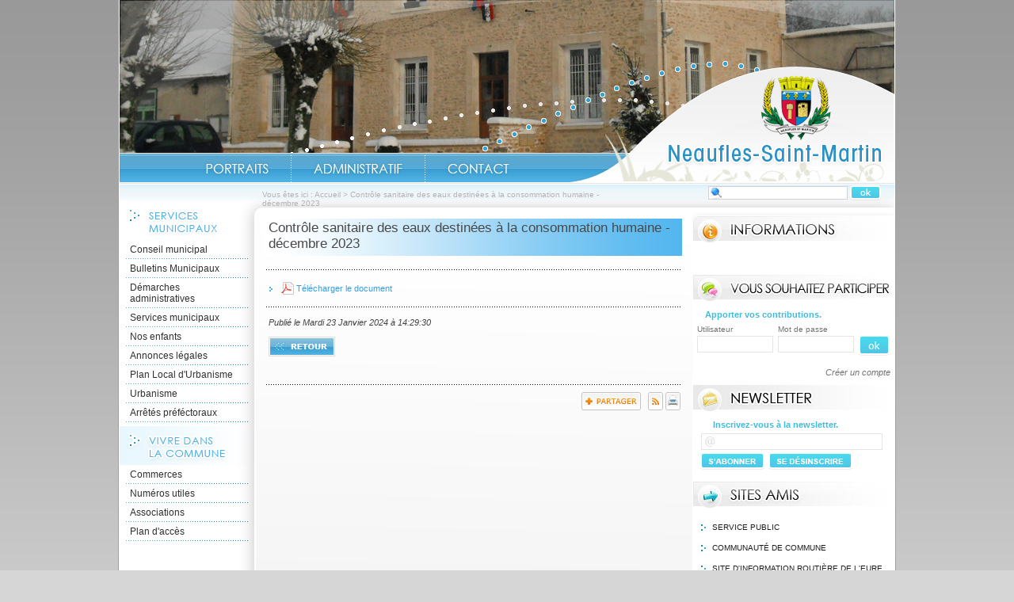

--- FILE ---
content_type: text/html; charset=UTF-8
request_url: https://www.neaufles-saint-martin.fr/a1141-controle-sanitaire-des-eaux-destinees-a-la-consommation-humaine-decembre-2023.html
body_size: 4796
content:
<!DOCTYPE html PUBLIC "-//W3C//DTD XHTML 1.0 Transitional//EN" "http://www.w3.org/TR/xhtml1/DTD/xhtml1-transitional.dtd">
<html xmlns="http://www.w3.org/1999/xhtml" lang="fr">
<head>
<meta http-equiv="Content-Type" content="text/html; charset=utf-8" />
<meta http-equiv="Content-Script-Type" content="text/javascript" />
<title>Contrôle sanitaire des eaux destinées à la consommation humaine - décembre 2023</title>
<meta name="keywords" content="Contrôle,sanitaire,eaux,destinées,consommation,humaine,décembre,2023" />
<meta name="description" content="" />
<meta property="og:title" content="Contrôle sanitaire des eaux destinées à la consommation humaine - décembre 2023" />
<meta property="og:url" content="https://www.neaufles-saint-martin.fr/a1141-controle-sanitaire-des-eaux-destinees-a-la-consommation-humaine-decembre-2023.html" />
<meta name="twitter:card" content="summary_large_image" /><meta name="robots" content="index, follow, all" /><meta name="revisit-after" content="15 days" /><script type="text/javascript" src="js/jquery-2.1.4.min.js"></script><script type="text/javascript" src="mod_turbolead/tools/librairiejs/jquery-validate/jquery.validate.pack.js" ></script>
<link rel="alternate" type="application/rss+xml" title="RSS" href="https://www.neaufles-saint-martin.fr/flux-rss.php" />
<link href="mod_turbolead/tools/librairiejs/jquery_cluetip/jquery.cluetip.css"  rel="stylesheet"  type="text/css"  /><script type="text/javascript" src="mod_turbolead/tools/librairiejs/jquery_cluetip/jquery.cluetip.min.js" ></script>
<script type="text/javascript" src="js/owl.carousel.min.js"></script>
<link rel="stylesheet" type="text/css" href="css/owl.carousel.min.css" />
<link rel="stylesheet" type="text/css" href="css/owl.transitions.min.css" />
<script type="text/javascript" src="mod_turbolead/tools/librairiejs/jqTurbolead/jqTurbolead.php"></script>
<link rel="stylesheet"  type="text/css" href="css/thickbox.min.css" />
<script type="text/javascript" src="js/thickbox.min.js" ></script>
<script src='https://www.google.com/recaptcha/api.js?render=6LfnWX8UAAAAAE5xBYX6Szakdjoh_qoWGHXqjHq0'></script>
<link rel="shortcut icon" href="favicon.ico" />
<script src="https://www.neaufles-saint-martin.fr/mod_turbolead/tools/librairiejs/pluginflash.js" type="text/javascript"></script>
<script src="https://www.neaufles-saint-martin.fr/js/iscroll.js" type="text/javascript"></script>
<script src="https://www.neaufles-saint-martin.fr/js/script.js" type="text/javascript"></script>
<link href="https://www.neaufles-saint-martin.fr/css/style-general.css" rel="stylesheet" type="text/css" media="all" />
<link href="https://www.neaufles-saint-martin.fr/css/style-page.css" rel="stylesheet" type="text/css" media="all" />
<link href="https://www.neaufles-saint-martin.fr/css/style-tpl.css" rel="stylesheet" type="text/css" media="all" />
<link href="https://www.neaufles-saint-martin.fr/css/style-print.css" rel="stylesheet" type="text/css" media="print" />
<script src="https://www.neaufles-saint-martin.fr/js/diaporama.js" type="text/javascript"></script>
<link href="https://www.neaufles-saint-martin.fr/css/style-bandeau-defilant.css" rel="stylesheet" type="text/css" media="all" />
<link href="https://www.neaufles-saint-martin.fr/css/recaptcha.css" rel="stylesheet" type="text/css" media="all" />
</head>
<body><div id="conteneur" >
	<div id="haut" >
		<div id="zone-bandeau" >
			<div class="BodyHeader-slideshow" >
				<div class="BannerSlideshow owl-carousel"  id="BannerSlideshow" >
							
			<div style="background-image:url(https://www.neaufles-saint-martin.fr/mod_turbolead/getvue.php/467_view.jpg)"></div>
			<div style="background-image:url(https://www.neaufles-saint-martin.fr/mod_turbolead/getvue.php/468_view.jpg)"></div>
			<div style="background-image:url(https://www.neaufles-saint-martin.fr/mod_turbolead/getvue.php/469_view.jpg)"></div>
			<div style="background-image:url(https://www.neaufles-saint-martin.fr/mod_turbolead/getvue.php/470_view.jpg)"></div>
			<div style="background-image:url(https://www.neaufles-saint-martin.fr/mod_turbolead/getvue.php/471_view.jpg)"></div>
			<div style="background-image:url(https://www.neaufles-saint-martin.fr/mod_turbolead/getvue.php/472_view.jpg)"></div>
	</div>
			</div>
		</div>
		<div id="zone-menu-haut" >
			<ul id="menu-haut"><li class="btn-accueil"><a href="https://www.neaufles-saint-martin.fr/" accesskey="1">Accueil</a></li><li class="btn-portraits"><a href="https://www.neaufles-saint-martin.fr/portraits.php">Portraits</a></li><li class="btn-admini"><a href="https://www.neaufles-saint-martin.fr/demarches-administratives.php">Administratif</a></li><li class="btn-contact"><a href="https://www.neaufles-saint-martin.fr/contact.php">Contact</a></li></ul></div>
	</div>
	<div id="centre" >
		<div id="zone-navigation" >
			<div class="fil-ariane" >
				
<p>Vous êtes ici : <a href="index.php" >Accueil</a>&nbsp;&gt;&nbsp;<span class="web_last">Contrôle sanitaire des eaux destinées à la consommation humaine - décembre 2023</span></p></div>
			<div id="zone-recherche" >
				<form method="get" action="web-recherche.php" name="searchform_web" id="searchform_web">
<fieldset>
	<legend>Formulaire de recherche</legend>
	<label>Recherche</label>
	<input id="web_keyword" class="input" type="text" value="" name="web_keyword"/>
	<input type="image" src="images/btn-ok.png" name="send" class="submit" />
</fieldset>
</form></div>
		</div>
		<div id="gauche" >
			<h2 id="h2servicesmuni" >
				Services municipaux</h2>
			<ul id="menu-servicesmunicipaux"><li><a href="https://www.neaufles-saint-martin.fr/conseil-municipal.php">Conseil municipal</a></li><li class="child"><a href="https://www.neaufles-saint-martin.fr/bulletins-municipaux.php">Bulletins Municipaux</a><ul><li><a href="https://www.neaufles-saint-martin.fr/comptes-rendus-des-conseils-municipaux.php">Compte rendu</a></li><li><a href="https://www.neaufles-saint-martin.fr/arretes-municipaux.php">Arrétés municipaux</a></li><li><a href="https://www.neaufles-saint-martin.fr/bulletin-contact.php">Bulletin Contact</a></li></ul></li><li class="child"><a href="https://www.neaufles-saint-martin.fr/demarches-administratives.php">Démarches administratives</a><ul><li class="child"><a href="https://www.neaufles-saint-martin.fr/etat-civil.php">Etat civil</a><ul><li><a href="https://www.neaufles-saint-martin.fr/mariage.php">Mariage</a></li><li><a href="https://www.neaufles-saint-martin.fr/naissance.php">Naissance</a></li><li><a href="https://www.neaufles-saint-martin.fr/deces.php">Décés</a></li></ul></li><li class="child"><a href="https://www.neaufles-saint-martin.fr/identite.php">Identité</a><ul><li><a href="https://www.neaufles-saint-martin.fr/carte-nationale-d-identite.php">Carte nationale d'identité</a></li><li>autorisation de sortie de territoire</li><li><a href="https://www.neaufles-saint-martin.fr/passeport-biometrique.php">Passeport biométrique</a></li></ul></li><li class="child"><a href="https://www.neaufles-saint-martin.fr/demarches-divers.php">Démarches divers</a><ul><li><a href="https://www.neaufles-saint-martin.fr/carte-electorale.php">Carte électorale</a></li><li>Le certificat de vie commune</li><li><a href="https://www.neaufles-saint-martin.fr/carte-grise.php">Carte grise</a></li><li><a href="https://www.neaufles-saint-martin.fr/cimetiere.php">Cimetière</a></li></ul></li></ul></li><li class="child"><a href="https://www.neaufles-saint-martin.fr/services-municipaux.php">Services municipaux</a><ul><li><a href="https://www.neaufles-saint-martin.fr/secretariat-mairie.php">Secrétariat Mairie</a></li><li><a href="https://www.neaufles-saint-martin.fr/agence-postale-communale.php">Agence Postale Communale</a></li><li><a href="https://www.neaufles-saint-martin.fr/salle-des-fetes.php">Salle des Fêtes</a></li></ul></li><li class="child"><a href="https://www.neaufles-saint-martin.fr/nos-enfants.php">Nos enfants</a><ul><li class="child"><a href="https://www.neaufles-saint-martin.fr/cantine.php">Cantine</a><ul><li><a href="https://www.neaufles-saint-martin.fr/menus-cantine.php">menus-cantine</a></li></ul></li><li><a href="https://www.neaufles-saint-martin.fr/garderie-periscolaire.php">Garderie Periscolaire</a></li></ul></li><li><a href="https://www.neaufles-saint-martin.fr/annonces-legales.php">Annonces légales</a></li><li><a href="https://www.neaufles-saint-martin.fr/plan-local-d-urbanisme.php">Plan Local d'Urbanisme</a></li><li class="child"><a href="https://www.neaufles-saint-martin.fr/urbanisme.php">Urbanisme</a><ul><li><a href="https://www.neaufles-saint-martin.fr/demandes.php">Demandes</a></li><li><a href="https://www.neaufles-saint-martin.fr/arretes.php">Arrêtés</a></li></ul></li><li><a href="https://www.neaufles-saint-martin.fr/arretes-prefectoraux.php">Arrêtés préféctoraux</a></li></ul>			<h2 id="h2viepratique" >
				Vivre dans la commune</h2>
			<ul id="menu-vivrecommune"><li><a href="https://www.neaufles-saint-martin.fr/commerces.php">Commerces</a></li><li><a href="https://www.neaufles-saint-martin.fr/numeros-utiles.php">Numéros utiles</a></li><li><a href="https://www.neaufles-saint-martin.fr/associations.php">Associations</a></li><li><a href="https://www.neaufles-saint-martin.fr/plan-d-acces.php">Plan d'accès</a></li></ul> <!--<h2 id="h2marchespublics">
				Marchés publics</h2>
			{menu:marchespublics}--></div>
		<div id="contenu" >
			<h1>Contrôle sanitaire des eaux destinées à la consommation humaine - décembre 2023</h1>





<div class="spacer-point"> </div>
<ul>
   <li><a href="https://www.neaufles-saint-martin.fr/mod_turbolead/getvue.php/1515_view.pdf" target="_blank">
   Télécharger le document
         </a></li>
 
</ul>


<div class="spacer-point"> </div>
<p><em>Publié le Mardi 23 Janvier 2024 à 14:29:30</em></p>
<p><a href=""><img alt="Retour à la liste" src="images/btn-retour.jpg" /></a></p>			<div id="zone-lien-raccourci" >
				<div class="zone-jaime"><iframe src="https://www.facebook.com/plugins/like.php?href=https://www.neaufles-saint-martin.fr/a1141-controle-sanitaire-des-eaux-destinees-a-la-consommation-humaine-decembre-2023.html&amp;layout=standard&amp;show_faces=false&amp;width=400&amp;action=like&amp;colorscheme=light" scrolling="no" frameborder="0" allowTransparency="true" style="border:none; overflow:hidden; width:400px; height:25px"></iframe></div>





<div class="zone-partager">
	<a class="addthis_button" href="https://www.addthis.com/bookmark.php">
        <img src="images/btn-partager.png" alt="Partager" /></a>
	<script type="text/javascript" src="https://s7.addthis.com/js/250/addthis_widget.js#username=xa-4cf606891d9f00ef"></script>	
</div>				<ul>
					<li>
						<a href="flux-rss.php" ><img alt="Flux RSS"  src="https://www.neaufles-saint-martin.fr/images/ico-rss.png"  /></a></li>
					<li>
						<a href="javascript:window.print();"  title="Imprimer la page" ><img alt="Imprimer"  src="https://www.neaufles-saint-martin.fr/images/ico-print.png"  /></a></li>
				</ul>
			</div>
		</div>
		<div id="droite" >
			<div id="zone-avis" >
				<h2>
					Informations</h2>
				<div class="phrase" >
					<ul id="phrasescroll" >
						<li>
							<a href="a1250-arrete-temporaire-rd14-bis.html"><ul style="list-style-type: none; margin: 0px; padding-right: 0px; padding-left: 20px; color: rgb(29, 34, 40); font-family: &quot;Helvetica Neue&quot;, Helvetica, Arial, sans-serif; font-size: 10.4px; outline: none !important;">
	<li class="yiv8659489346DETlocalisation" style="outline: none !important;">
		RD 14BIS au PR 0+730 AU PR 0+1902 (Gisors) situé hors agglomération</li>
	<li class="yiv8659489346DETlocalisation" style="outline: none !important;">
		RD 14BIS du PR PB1b+0036 au PR PB0d (Gisors et Neaufles-Saint-Martin) situés hors agglomération</li>
</ul>
<ul style="list-style-type: none; margin: 0px; padding-right: 0px; padding-left: 20px; color: rgb(29, 34, 40); font-family: &quot;Helvetica Neue&quot;, Helvetica, Arial, sans-serif; font-size: 10.4px; outline: none !important;">
	<li class="yiv8659489346DETnatures" style="outline: none !important;">
		<span class="yiv8659489346DETtitrenature" style="outline: none !important;">CD27 - AP - Interdiction de stationnement</span></li>
	<li class="yiv8659489346DETnatures" style="outline: none !important;">
		<span class="yiv8659489346DETtitrenature" style="outline: none !important;">Circulation interdite</span></li>
</ul>
</a>
</li>
					</ul>
				</div>
			</div>
			<div id="zone-participer" >
				<h2>
					Vous souhaitez participer</h2>
				<div id="zone-login">
	
	<p class="big">Apporter vos contributions.</p>
	<form action=""  method="post"  name="form_client" >
	<fieldset>
	<legend>Identification adhérents</legend>
	
	<div class="inplogin">
	<label for="nom">Utilisateur</label>
	<input id="nom" name="nom" class="inp_text" type="text"/>
	</div>
	<div class="inplogin">
	<label for="motdepasse">Mot de passe</label>
	<input id="motdepasse" name="motdepasse" class="inp_text" type="password"/>
	</div>
	<input class="inp_submit" type="submit" name="extranet_valide" value="connexion"/>
	</fieldset>
	</form>
	<p class="new"><a href="inscription-participation.php">Créer un compte</a></p>
</div></div>
			<div id="zone-newsletter" >
				<h2>
					Newsletter</h2>
				<p>Inscrivez-vous à la newsletter.</p>
<form action="" method="post" id="form_inscription" name="form_inscription">	
<fieldset>
	<legend>Formulaire d'inscription à la newsletter</legend>
	<label>e-mail</label><input type="text" class="input" name="email_newsletter" id="email_newsletter" /><br />
	<input type="hidden" id="newsNameTestValue" name="newsNameTestValue">
	<input type="hidden" id="g-news-recaptcha-response" name="g-news-recaptcha-response">
	<input type="submit" class="inscription" value="Inscription" name="btn_valid_inscription" />
	<input type="submit" class="desinscription" value="Desinscription" name="btn_valid_desinscription" />
</fieldset>
</form>
<script>
        grecaptcha.ready(function() {
            grecaptcha.execute('6LfnWX8UAAAAAE5xBYX6Szakdjoh_qoWGHXqjHq0', {action: 'homepage'}).then(function(token) {
                document.getElementById('g-news-recaptcha-response').value = token;
            });
        });
</script>
</div>
			<div id="zone-liensexternes" >
				<h2>
					Sites amis</h2>
				<ul id="menu-sitesamis"><li><a href="http://www.service-public.fr/" target="_blank">Service public</a></li><li><a href="http://www.cdc-vexin-normand.fr/" target="_blank">Communauté de Commune</a></li><li><a href="http://www.inforoute27.fr " target="_blank">Site d'information routière de l'Eure</a></li><li><a href="http://www.sygom.fr/" target="_blank">SYGOM</a></li><li><a href="https://aquavexin.fr/" target="_blank">Aqua Vexin</a></li></ul>				<p>
					<a href="autres-sites-amis.php" >voir les autres sites</a></p>
			</div>
			<div id="zone-images" >
				<h2>
					Diaporama photos</h2>
				<div class="content">	
	<ul id="diapo-img">
		
	 		
				<li><a href="galerie-g1-diaporama.html"><img class="" alt="" src="https://www.neaufles-saint-martin.fr/mod_turbolead/getvue.php/177_view.jpg?w=200&amp;h=150&amp;q=100" /></a></li>
			<li><a href="galerie-g1-diaporama.html"><img class="" alt="" src="https://www.neaufles-saint-martin.fr/mod_turbolead/getvue.php/178_view.jpg?w=200&amp;h=150&amp;q=100" /></a></li>
			<li><a href="galerie-g1-diaporama.html"><img class="" alt="" src="https://www.neaufles-saint-martin.fr/mod_turbolead/getvue.php/179_view.jpg?w=200&amp;h=150&amp;q=100" /></a></li>
			<li><a href="galerie-g1-diaporama.html"><img class="" alt="" src="https://www.neaufles-saint-martin.fr/mod_turbolead/getvue.php/180_view.jpg?w=200&amp;h=150&amp;q=100" /></a></li>
			<li><a href="galerie-g1-diaporama.html"><img class="" alt="" src="https://www.neaufles-saint-martin.fr/mod_turbolead/getvue.php/181_view.jpg?w=200&amp;h=150&amp;q=100" /></a></li>
			<li><a href="galerie-g1-diaporama.html"><img class="" alt="" src="https://www.neaufles-saint-martin.fr/mod_turbolead/getvue.php/182_view.jpg?w=200&amp;h=150&amp;q=100" /></a></li>
		</ul>
</div>
<p><a href="galerie-g1-diaporama.html">voir les autres photos</a></p>
</div>
		</div>
		<div class="spacer" >
			&nbsp;</div>
	</div>
	<div id="bas" >
		<ul id="menu-bas"><li><a href="https://www.neaufles-saint-martin.fr/" accesskey="1">Accueil</a></li><li><a href="https://www.neaufles-saint-martin.fr/contact.php" accesskey="7">Contact</a></li><li><a href="https://www.neaufles-saint-martin.fr/mentions-legales.php" accesskey="8">Mentions légales</a></li><li><a href="https://www.neaufles-saint-martin.fr/aide-navigation.php" accesskey="6">Aide à la navigation</a></li><li><a href="https://www.neaufles-saint-martin.fr/plan-site.php" accesskey="3">Plan du site</a></li><li class="last"><a href="http://www.macommune.com" target="_blank">Ma commune</a></li></ul></div>
</div>

<!-- Piwik -->
	<script type='text/javascript'>
	  var _paq = _paq || [];
   _paq.push([function() {
     var self = this;
     function getOriginalVisitorCookieTimeout() {
       var now = new Date(),
           nowTs = Math.round(now.getTime() / 1000),
           visitorInfo = self.getVisitorInfo();
       var createTs = parseInt(visitorInfo[2]);
       var cookieTimeout = 33696000; // 13 mois en secondes
       var originalTimeout = createTs + cookieTimeout - nowTs;
       return originalTimeout;
     }
     this.setVisitorCookieTimeout( getOriginalVisitorCookieTimeout() );
   }]);
	  _paq.push(['trackPageView']);
	  _paq.push(['enableLinkTracking']);
	  _paq.push(['appendToTrackingUrl', 'bots=1']);
	  (function() {
	    var u=(('https:' == document.location.protocol) ? 'https' : 'http') + '://piwik.logipro.com/piwik/';
	    _paq.push(['setTrackerUrl', u+'piwik.php']);
	    _paq.push(['setSiteId', 125]);
	    var d=document, g=d.createElement('script'), s=d.getElementsByTagName('script')[0]; g.type='text/javascript';
	    g.defer=true; g.async=true; g.src=u+'piwik.js'; s.parentNode.insertBefore(g,s);
	  })();
	</script>
	<noscript><p><img src='https://piwik.logipro.com/piwik/piwik.php?idsite=125&rec=1&bots=1' style='border:0;' alt='' /></p></noscript>
<!-- End Piwik Code -->

</body></html>

--- FILE ---
content_type: text/html; charset=utf-8
request_url: https://www.google.com/recaptcha/api2/anchor?ar=1&k=6LfnWX8UAAAAAE5xBYX6Szakdjoh_qoWGHXqjHq0&co=aHR0cHM6Ly93d3cubmVhdWZsZXMtc2FpbnQtbWFydGluLmZyOjQ0Mw..&hl=en&v=7gg7H51Q-naNfhmCP3_R47ho&size=invisible&anchor-ms=20000&execute-ms=30000&cb=jd6b2w4rvuqg
body_size: 48050
content:
<!DOCTYPE HTML><html dir="ltr" lang="en"><head><meta http-equiv="Content-Type" content="text/html; charset=UTF-8">
<meta http-equiv="X-UA-Compatible" content="IE=edge">
<title>reCAPTCHA</title>
<style type="text/css">
/* cyrillic-ext */
@font-face {
  font-family: 'Roboto';
  font-style: normal;
  font-weight: 400;
  font-stretch: 100%;
  src: url(//fonts.gstatic.com/s/roboto/v48/KFO7CnqEu92Fr1ME7kSn66aGLdTylUAMa3GUBHMdazTgWw.woff2) format('woff2');
  unicode-range: U+0460-052F, U+1C80-1C8A, U+20B4, U+2DE0-2DFF, U+A640-A69F, U+FE2E-FE2F;
}
/* cyrillic */
@font-face {
  font-family: 'Roboto';
  font-style: normal;
  font-weight: 400;
  font-stretch: 100%;
  src: url(//fonts.gstatic.com/s/roboto/v48/KFO7CnqEu92Fr1ME7kSn66aGLdTylUAMa3iUBHMdazTgWw.woff2) format('woff2');
  unicode-range: U+0301, U+0400-045F, U+0490-0491, U+04B0-04B1, U+2116;
}
/* greek-ext */
@font-face {
  font-family: 'Roboto';
  font-style: normal;
  font-weight: 400;
  font-stretch: 100%;
  src: url(//fonts.gstatic.com/s/roboto/v48/KFO7CnqEu92Fr1ME7kSn66aGLdTylUAMa3CUBHMdazTgWw.woff2) format('woff2');
  unicode-range: U+1F00-1FFF;
}
/* greek */
@font-face {
  font-family: 'Roboto';
  font-style: normal;
  font-weight: 400;
  font-stretch: 100%;
  src: url(//fonts.gstatic.com/s/roboto/v48/KFO7CnqEu92Fr1ME7kSn66aGLdTylUAMa3-UBHMdazTgWw.woff2) format('woff2');
  unicode-range: U+0370-0377, U+037A-037F, U+0384-038A, U+038C, U+038E-03A1, U+03A3-03FF;
}
/* math */
@font-face {
  font-family: 'Roboto';
  font-style: normal;
  font-weight: 400;
  font-stretch: 100%;
  src: url(//fonts.gstatic.com/s/roboto/v48/KFO7CnqEu92Fr1ME7kSn66aGLdTylUAMawCUBHMdazTgWw.woff2) format('woff2');
  unicode-range: U+0302-0303, U+0305, U+0307-0308, U+0310, U+0312, U+0315, U+031A, U+0326-0327, U+032C, U+032F-0330, U+0332-0333, U+0338, U+033A, U+0346, U+034D, U+0391-03A1, U+03A3-03A9, U+03B1-03C9, U+03D1, U+03D5-03D6, U+03F0-03F1, U+03F4-03F5, U+2016-2017, U+2034-2038, U+203C, U+2040, U+2043, U+2047, U+2050, U+2057, U+205F, U+2070-2071, U+2074-208E, U+2090-209C, U+20D0-20DC, U+20E1, U+20E5-20EF, U+2100-2112, U+2114-2115, U+2117-2121, U+2123-214F, U+2190, U+2192, U+2194-21AE, U+21B0-21E5, U+21F1-21F2, U+21F4-2211, U+2213-2214, U+2216-22FF, U+2308-230B, U+2310, U+2319, U+231C-2321, U+2336-237A, U+237C, U+2395, U+239B-23B7, U+23D0, U+23DC-23E1, U+2474-2475, U+25AF, U+25B3, U+25B7, U+25BD, U+25C1, U+25CA, U+25CC, U+25FB, U+266D-266F, U+27C0-27FF, U+2900-2AFF, U+2B0E-2B11, U+2B30-2B4C, U+2BFE, U+3030, U+FF5B, U+FF5D, U+1D400-1D7FF, U+1EE00-1EEFF;
}
/* symbols */
@font-face {
  font-family: 'Roboto';
  font-style: normal;
  font-weight: 400;
  font-stretch: 100%;
  src: url(//fonts.gstatic.com/s/roboto/v48/KFO7CnqEu92Fr1ME7kSn66aGLdTylUAMaxKUBHMdazTgWw.woff2) format('woff2');
  unicode-range: U+0001-000C, U+000E-001F, U+007F-009F, U+20DD-20E0, U+20E2-20E4, U+2150-218F, U+2190, U+2192, U+2194-2199, U+21AF, U+21E6-21F0, U+21F3, U+2218-2219, U+2299, U+22C4-22C6, U+2300-243F, U+2440-244A, U+2460-24FF, U+25A0-27BF, U+2800-28FF, U+2921-2922, U+2981, U+29BF, U+29EB, U+2B00-2BFF, U+4DC0-4DFF, U+FFF9-FFFB, U+10140-1018E, U+10190-1019C, U+101A0, U+101D0-101FD, U+102E0-102FB, U+10E60-10E7E, U+1D2C0-1D2D3, U+1D2E0-1D37F, U+1F000-1F0FF, U+1F100-1F1AD, U+1F1E6-1F1FF, U+1F30D-1F30F, U+1F315, U+1F31C, U+1F31E, U+1F320-1F32C, U+1F336, U+1F378, U+1F37D, U+1F382, U+1F393-1F39F, U+1F3A7-1F3A8, U+1F3AC-1F3AF, U+1F3C2, U+1F3C4-1F3C6, U+1F3CA-1F3CE, U+1F3D4-1F3E0, U+1F3ED, U+1F3F1-1F3F3, U+1F3F5-1F3F7, U+1F408, U+1F415, U+1F41F, U+1F426, U+1F43F, U+1F441-1F442, U+1F444, U+1F446-1F449, U+1F44C-1F44E, U+1F453, U+1F46A, U+1F47D, U+1F4A3, U+1F4B0, U+1F4B3, U+1F4B9, U+1F4BB, U+1F4BF, U+1F4C8-1F4CB, U+1F4D6, U+1F4DA, U+1F4DF, U+1F4E3-1F4E6, U+1F4EA-1F4ED, U+1F4F7, U+1F4F9-1F4FB, U+1F4FD-1F4FE, U+1F503, U+1F507-1F50B, U+1F50D, U+1F512-1F513, U+1F53E-1F54A, U+1F54F-1F5FA, U+1F610, U+1F650-1F67F, U+1F687, U+1F68D, U+1F691, U+1F694, U+1F698, U+1F6AD, U+1F6B2, U+1F6B9-1F6BA, U+1F6BC, U+1F6C6-1F6CF, U+1F6D3-1F6D7, U+1F6E0-1F6EA, U+1F6F0-1F6F3, U+1F6F7-1F6FC, U+1F700-1F7FF, U+1F800-1F80B, U+1F810-1F847, U+1F850-1F859, U+1F860-1F887, U+1F890-1F8AD, U+1F8B0-1F8BB, U+1F8C0-1F8C1, U+1F900-1F90B, U+1F93B, U+1F946, U+1F984, U+1F996, U+1F9E9, U+1FA00-1FA6F, U+1FA70-1FA7C, U+1FA80-1FA89, U+1FA8F-1FAC6, U+1FACE-1FADC, U+1FADF-1FAE9, U+1FAF0-1FAF8, U+1FB00-1FBFF;
}
/* vietnamese */
@font-face {
  font-family: 'Roboto';
  font-style: normal;
  font-weight: 400;
  font-stretch: 100%;
  src: url(//fonts.gstatic.com/s/roboto/v48/KFO7CnqEu92Fr1ME7kSn66aGLdTylUAMa3OUBHMdazTgWw.woff2) format('woff2');
  unicode-range: U+0102-0103, U+0110-0111, U+0128-0129, U+0168-0169, U+01A0-01A1, U+01AF-01B0, U+0300-0301, U+0303-0304, U+0308-0309, U+0323, U+0329, U+1EA0-1EF9, U+20AB;
}
/* latin-ext */
@font-face {
  font-family: 'Roboto';
  font-style: normal;
  font-weight: 400;
  font-stretch: 100%;
  src: url(//fonts.gstatic.com/s/roboto/v48/KFO7CnqEu92Fr1ME7kSn66aGLdTylUAMa3KUBHMdazTgWw.woff2) format('woff2');
  unicode-range: U+0100-02BA, U+02BD-02C5, U+02C7-02CC, U+02CE-02D7, U+02DD-02FF, U+0304, U+0308, U+0329, U+1D00-1DBF, U+1E00-1E9F, U+1EF2-1EFF, U+2020, U+20A0-20AB, U+20AD-20C0, U+2113, U+2C60-2C7F, U+A720-A7FF;
}
/* latin */
@font-face {
  font-family: 'Roboto';
  font-style: normal;
  font-weight: 400;
  font-stretch: 100%;
  src: url(//fonts.gstatic.com/s/roboto/v48/KFO7CnqEu92Fr1ME7kSn66aGLdTylUAMa3yUBHMdazQ.woff2) format('woff2');
  unicode-range: U+0000-00FF, U+0131, U+0152-0153, U+02BB-02BC, U+02C6, U+02DA, U+02DC, U+0304, U+0308, U+0329, U+2000-206F, U+20AC, U+2122, U+2191, U+2193, U+2212, U+2215, U+FEFF, U+FFFD;
}
/* cyrillic-ext */
@font-face {
  font-family: 'Roboto';
  font-style: normal;
  font-weight: 500;
  font-stretch: 100%;
  src: url(//fonts.gstatic.com/s/roboto/v48/KFO7CnqEu92Fr1ME7kSn66aGLdTylUAMa3GUBHMdazTgWw.woff2) format('woff2');
  unicode-range: U+0460-052F, U+1C80-1C8A, U+20B4, U+2DE0-2DFF, U+A640-A69F, U+FE2E-FE2F;
}
/* cyrillic */
@font-face {
  font-family: 'Roboto';
  font-style: normal;
  font-weight: 500;
  font-stretch: 100%;
  src: url(//fonts.gstatic.com/s/roboto/v48/KFO7CnqEu92Fr1ME7kSn66aGLdTylUAMa3iUBHMdazTgWw.woff2) format('woff2');
  unicode-range: U+0301, U+0400-045F, U+0490-0491, U+04B0-04B1, U+2116;
}
/* greek-ext */
@font-face {
  font-family: 'Roboto';
  font-style: normal;
  font-weight: 500;
  font-stretch: 100%;
  src: url(//fonts.gstatic.com/s/roboto/v48/KFO7CnqEu92Fr1ME7kSn66aGLdTylUAMa3CUBHMdazTgWw.woff2) format('woff2');
  unicode-range: U+1F00-1FFF;
}
/* greek */
@font-face {
  font-family: 'Roboto';
  font-style: normal;
  font-weight: 500;
  font-stretch: 100%;
  src: url(//fonts.gstatic.com/s/roboto/v48/KFO7CnqEu92Fr1ME7kSn66aGLdTylUAMa3-UBHMdazTgWw.woff2) format('woff2');
  unicode-range: U+0370-0377, U+037A-037F, U+0384-038A, U+038C, U+038E-03A1, U+03A3-03FF;
}
/* math */
@font-face {
  font-family: 'Roboto';
  font-style: normal;
  font-weight: 500;
  font-stretch: 100%;
  src: url(//fonts.gstatic.com/s/roboto/v48/KFO7CnqEu92Fr1ME7kSn66aGLdTylUAMawCUBHMdazTgWw.woff2) format('woff2');
  unicode-range: U+0302-0303, U+0305, U+0307-0308, U+0310, U+0312, U+0315, U+031A, U+0326-0327, U+032C, U+032F-0330, U+0332-0333, U+0338, U+033A, U+0346, U+034D, U+0391-03A1, U+03A3-03A9, U+03B1-03C9, U+03D1, U+03D5-03D6, U+03F0-03F1, U+03F4-03F5, U+2016-2017, U+2034-2038, U+203C, U+2040, U+2043, U+2047, U+2050, U+2057, U+205F, U+2070-2071, U+2074-208E, U+2090-209C, U+20D0-20DC, U+20E1, U+20E5-20EF, U+2100-2112, U+2114-2115, U+2117-2121, U+2123-214F, U+2190, U+2192, U+2194-21AE, U+21B0-21E5, U+21F1-21F2, U+21F4-2211, U+2213-2214, U+2216-22FF, U+2308-230B, U+2310, U+2319, U+231C-2321, U+2336-237A, U+237C, U+2395, U+239B-23B7, U+23D0, U+23DC-23E1, U+2474-2475, U+25AF, U+25B3, U+25B7, U+25BD, U+25C1, U+25CA, U+25CC, U+25FB, U+266D-266F, U+27C0-27FF, U+2900-2AFF, U+2B0E-2B11, U+2B30-2B4C, U+2BFE, U+3030, U+FF5B, U+FF5D, U+1D400-1D7FF, U+1EE00-1EEFF;
}
/* symbols */
@font-face {
  font-family: 'Roboto';
  font-style: normal;
  font-weight: 500;
  font-stretch: 100%;
  src: url(//fonts.gstatic.com/s/roboto/v48/KFO7CnqEu92Fr1ME7kSn66aGLdTylUAMaxKUBHMdazTgWw.woff2) format('woff2');
  unicode-range: U+0001-000C, U+000E-001F, U+007F-009F, U+20DD-20E0, U+20E2-20E4, U+2150-218F, U+2190, U+2192, U+2194-2199, U+21AF, U+21E6-21F0, U+21F3, U+2218-2219, U+2299, U+22C4-22C6, U+2300-243F, U+2440-244A, U+2460-24FF, U+25A0-27BF, U+2800-28FF, U+2921-2922, U+2981, U+29BF, U+29EB, U+2B00-2BFF, U+4DC0-4DFF, U+FFF9-FFFB, U+10140-1018E, U+10190-1019C, U+101A0, U+101D0-101FD, U+102E0-102FB, U+10E60-10E7E, U+1D2C0-1D2D3, U+1D2E0-1D37F, U+1F000-1F0FF, U+1F100-1F1AD, U+1F1E6-1F1FF, U+1F30D-1F30F, U+1F315, U+1F31C, U+1F31E, U+1F320-1F32C, U+1F336, U+1F378, U+1F37D, U+1F382, U+1F393-1F39F, U+1F3A7-1F3A8, U+1F3AC-1F3AF, U+1F3C2, U+1F3C4-1F3C6, U+1F3CA-1F3CE, U+1F3D4-1F3E0, U+1F3ED, U+1F3F1-1F3F3, U+1F3F5-1F3F7, U+1F408, U+1F415, U+1F41F, U+1F426, U+1F43F, U+1F441-1F442, U+1F444, U+1F446-1F449, U+1F44C-1F44E, U+1F453, U+1F46A, U+1F47D, U+1F4A3, U+1F4B0, U+1F4B3, U+1F4B9, U+1F4BB, U+1F4BF, U+1F4C8-1F4CB, U+1F4D6, U+1F4DA, U+1F4DF, U+1F4E3-1F4E6, U+1F4EA-1F4ED, U+1F4F7, U+1F4F9-1F4FB, U+1F4FD-1F4FE, U+1F503, U+1F507-1F50B, U+1F50D, U+1F512-1F513, U+1F53E-1F54A, U+1F54F-1F5FA, U+1F610, U+1F650-1F67F, U+1F687, U+1F68D, U+1F691, U+1F694, U+1F698, U+1F6AD, U+1F6B2, U+1F6B9-1F6BA, U+1F6BC, U+1F6C6-1F6CF, U+1F6D3-1F6D7, U+1F6E0-1F6EA, U+1F6F0-1F6F3, U+1F6F7-1F6FC, U+1F700-1F7FF, U+1F800-1F80B, U+1F810-1F847, U+1F850-1F859, U+1F860-1F887, U+1F890-1F8AD, U+1F8B0-1F8BB, U+1F8C0-1F8C1, U+1F900-1F90B, U+1F93B, U+1F946, U+1F984, U+1F996, U+1F9E9, U+1FA00-1FA6F, U+1FA70-1FA7C, U+1FA80-1FA89, U+1FA8F-1FAC6, U+1FACE-1FADC, U+1FADF-1FAE9, U+1FAF0-1FAF8, U+1FB00-1FBFF;
}
/* vietnamese */
@font-face {
  font-family: 'Roboto';
  font-style: normal;
  font-weight: 500;
  font-stretch: 100%;
  src: url(//fonts.gstatic.com/s/roboto/v48/KFO7CnqEu92Fr1ME7kSn66aGLdTylUAMa3OUBHMdazTgWw.woff2) format('woff2');
  unicode-range: U+0102-0103, U+0110-0111, U+0128-0129, U+0168-0169, U+01A0-01A1, U+01AF-01B0, U+0300-0301, U+0303-0304, U+0308-0309, U+0323, U+0329, U+1EA0-1EF9, U+20AB;
}
/* latin-ext */
@font-face {
  font-family: 'Roboto';
  font-style: normal;
  font-weight: 500;
  font-stretch: 100%;
  src: url(//fonts.gstatic.com/s/roboto/v48/KFO7CnqEu92Fr1ME7kSn66aGLdTylUAMa3KUBHMdazTgWw.woff2) format('woff2');
  unicode-range: U+0100-02BA, U+02BD-02C5, U+02C7-02CC, U+02CE-02D7, U+02DD-02FF, U+0304, U+0308, U+0329, U+1D00-1DBF, U+1E00-1E9F, U+1EF2-1EFF, U+2020, U+20A0-20AB, U+20AD-20C0, U+2113, U+2C60-2C7F, U+A720-A7FF;
}
/* latin */
@font-face {
  font-family: 'Roboto';
  font-style: normal;
  font-weight: 500;
  font-stretch: 100%;
  src: url(//fonts.gstatic.com/s/roboto/v48/KFO7CnqEu92Fr1ME7kSn66aGLdTylUAMa3yUBHMdazQ.woff2) format('woff2');
  unicode-range: U+0000-00FF, U+0131, U+0152-0153, U+02BB-02BC, U+02C6, U+02DA, U+02DC, U+0304, U+0308, U+0329, U+2000-206F, U+20AC, U+2122, U+2191, U+2193, U+2212, U+2215, U+FEFF, U+FFFD;
}
/* cyrillic-ext */
@font-face {
  font-family: 'Roboto';
  font-style: normal;
  font-weight: 900;
  font-stretch: 100%;
  src: url(//fonts.gstatic.com/s/roboto/v48/KFO7CnqEu92Fr1ME7kSn66aGLdTylUAMa3GUBHMdazTgWw.woff2) format('woff2');
  unicode-range: U+0460-052F, U+1C80-1C8A, U+20B4, U+2DE0-2DFF, U+A640-A69F, U+FE2E-FE2F;
}
/* cyrillic */
@font-face {
  font-family: 'Roboto';
  font-style: normal;
  font-weight: 900;
  font-stretch: 100%;
  src: url(//fonts.gstatic.com/s/roboto/v48/KFO7CnqEu92Fr1ME7kSn66aGLdTylUAMa3iUBHMdazTgWw.woff2) format('woff2');
  unicode-range: U+0301, U+0400-045F, U+0490-0491, U+04B0-04B1, U+2116;
}
/* greek-ext */
@font-face {
  font-family: 'Roboto';
  font-style: normal;
  font-weight: 900;
  font-stretch: 100%;
  src: url(//fonts.gstatic.com/s/roboto/v48/KFO7CnqEu92Fr1ME7kSn66aGLdTylUAMa3CUBHMdazTgWw.woff2) format('woff2');
  unicode-range: U+1F00-1FFF;
}
/* greek */
@font-face {
  font-family: 'Roboto';
  font-style: normal;
  font-weight: 900;
  font-stretch: 100%;
  src: url(//fonts.gstatic.com/s/roboto/v48/KFO7CnqEu92Fr1ME7kSn66aGLdTylUAMa3-UBHMdazTgWw.woff2) format('woff2');
  unicode-range: U+0370-0377, U+037A-037F, U+0384-038A, U+038C, U+038E-03A1, U+03A3-03FF;
}
/* math */
@font-face {
  font-family: 'Roboto';
  font-style: normal;
  font-weight: 900;
  font-stretch: 100%;
  src: url(//fonts.gstatic.com/s/roboto/v48/KFO7CnqEu92Fr1ME7kSn66aGLdTylUAMawCUBHMdazTgWw.woff2) format('woff2');
  unicode-range: U+0302-0303, U+0305, U+0307-0308, U+0310, U+0312, U+0315, U+031A, U+0326-0327, U+032C, U+032F-0330, U+0332-0333, U+0338, U+033A, U+0346, U+034D, U+0391-03A1, U+03A3-03A9, U+03B1-03C9, U+03D1, U+03D5-03D6, U+03F0-03F1, U+03F4-03F5, U+2016-2017, U+2034-2038, U+203C, U+2040, U+2043, U+2047, U+2050, U+2057, U+205F, U+2070-2071, U+2074-208E, U+2090-209C, U+20D0-20DC, U+20E1, U+20E5-20EF, U+2100-2112, U+2114-2115, U+2117-2121, U+2123-214F, U+2190, U+2192, U+2194-21AE, U+21B0-21E5, U+21F1-21F2, U+21F4-2211, U+2213-2214, U+2216-22FF, U+2308-230B, U+2310, U+2319, U+231C-2321, U+2336-237A, U+237C, U+2395, U+239B-23B7, U+23D0, U+23DC-23E1, U+2474-2475, U+25AF, U+25B3, U+25B7, U+25BD, U+25C1, U+25CA, U+25CC, U+25FB, U+266D-266F, U+27C0-27FF, U+2900-2AFF, U+2B0E-2B11, U+2B30-2B4C, U+2BFE, U+3030, U+FF5B, U+FF5D, U+1D400-1D7FF, U+1EE00-1EEFF;
}
/* symbols */
@font-face {
  font-family: 'Roboto';
  font-style: normal;
  font-weight: 900;
  font-stretch: 100%;
  src: url(//fonts.gstatic.com/s/roboto/v48/KFO7CnqEu92Fr1ME7kSn66aGLdTylUAMaxKUBHMdazTgWw.woff2) format('woff2');
  unicode-range: U+0001-000C, U+000E-001F, U+007F-009F, U+20DD-20E0, U+20E2-20E4, U+2150-218F, U+2190, U+2192, U+2194-2199, U+21AF, U+21E6-21F0, U+21F3, U+2218-2219, U+2299, U+22C4-22C6, U+2300-243F, U+2440-244A, U+2460-24FF, U+25A0-27BF, U+2800-28FF, U+2921-2922, U+2981, U+29BF, U+29EB, U+2B00-2BFF, U+4DC0-4DFF, U+FFF9-FFFB, U+10140-1018E, U+10190-1019C, U+101A0, U+101D0-101FD, U+102E0-102FB, U+10E60-10E7E, U+1D2C0-1D2D3, U+1D2E0-1D37F, U+1F000-1F0FF, U+1F100-1F1AD, U+1F1E6-1F1FF, U+1F30D-1F30F, U+1F315, U+1F31C, U+1F31E, U+1F320-1F32C, U+1F336, U+1F378, U+1F37D, U+1F382, U+1F393-1F39F, U+1F3A7-1F3A8, U+1F3AC-1F3AF, U+1F3C2, U+1F3C4-1F3C6, U+1F3CA-1F3CE, U+1F3D4-1F3E0, U+1F3ED, U+1F3F1-1F3F3, U+1F3F5-1F3F7, U+1F408, U+1F415, U+1F41F, U+1F426, U+1F43F, U+1F441-1F442, U+1F444, U+1F446-1F449, U+1F44C-1F44E, U+1F453, U+1F46A, U+1F47D, U+1F4A3, U+1F4B0, U+1F4B3, U+1F4B9, U+1F4BB, U+1F4BF, U+1F4C8-1F4CB, U+1F4D6, U+1F4DA, U+1F4DF, U+1F4E3-1F4E6, U+1F4EA-1F4ED, U+1F4F7, U+1F4F9-1F4FB, U+1F4FD-1F4FE, U+1F503, U+1F507-1F50B, U+1F50D, U+1F512-1F513, U+1F53E-1F54A, U+1F54F-1F5FA, U+1F610, U+1F650-1F67F, U+1F687, U+1F68D, U+1F691, U+1F694, U+1F698, U+1F6AD, U+1F6B2, U+1F6B9-1F6BA, U+1F6BC, U+1F6C6-1F6CF, U+1F6D3-1F6D7, U+1F6E0-1F6EA, U+1F6F0-1F6F3, U+1F6F7-1F6FC, U+1F700-1F7FF, U+1F800-1F80B, U+1F810-1F847, U+1F850-1F859, U+1F860-1F887, U+1F890-1F8AD, U+1F8B0-1F8BB, U+1F8C0-1F8C1, U+1F900-1F90B, U+1F93B, U+1F946, U+1F984, U+1F996, U+1F9E9, U+1FA00-1FA6F, U+1FA70-1FA7C, U+1FA80-1FA89, U+1FA8F-1FAC6, U+1FACE-1FADC, U+1FADF-1FAE9, U+1FAF0-1FAF8, U+1FB00-1FBFF;
}
/* vietnamese */
@font-face {
  font-family: 'Roboto';
  font-style: normal;
  font-weight: 900;
  font-stretch: 100%;
  src: url(//fonts.gstatic.com/s/roboto/v48/KFO7CnqEu92Fr1ME7kSn66aGLdTylUAMa3OUBHMdazTgWw.woff2) format('woff2');
  unicode-range: U+0102-0103, U+0110-0111, U+0128-0129, U+0168-0169, U+01A0-01A1, U+01AF-01B0, U+0300-0301, U+0303-0304, U+0308-0309, U+0323, U+0329, U+1EA0-1EF9, U+20AB;
}
/* latin-ext */
@font-face {
  font-family: 'Roboto';
  font-style: normal;
  font-weight: 900;
  font-stretch: 100%;
  src: url(//fonts.gstatic.com/s/roboto/v48/KFO7CnqEu92Fr1ME7kSn66aGLdTylUAMa3KUBHMdazTgWw.woff2) format('woff2');
  unicode-range: U+0100-02BA, U+02BD-02C5, U+02C7-02CC, U+02CE-02D7, U+02DD-02FF, U+0304, U+0308, U+0329, U+1D00-1DBF, U+1E00-1E9F, U+1EF2-1EFF, U+2020, U+20A0-20AB, U+20AD-20C0, U+2113, U+2C60-2C7F, U+A720-A7FF;
}
/* latin */
@font-face {
  font-family: 'Roboto';
  font-style: normal;
  font-weight: 900;
  font-stretch: 100%;
  src: url(//fonts.gstatic.com/s/roboto/v48/KFO7CnqEu92Fr1ME7kSn66aGLdTylUAMa3yUBHMdazQ.woff2) format('woff2');
  unicode-range: U+0000-00FF, U+0131, U+0152-0153, U+02BB-02BC, U+02C6, U+02DA, U+02DC, U+0304, U+0308, U+0329, U+2000-206F, U+20AC, U+2122, U+2191, U+2193, U+2212, U+2215, U+FEFF, U+FFFD;
}

</style>
<link rel="stylesheet" type="text/css" href="https://www.gstatic.com/recaptcha/releases/7gg7H51Q-naNfhmCP3_R47ho/styles__ltr.css">
<script nonce="hPL28h-DCCDmb11P4QqJFQ" type="text/javascript">window['__recaptcha_api'] = 'https://www.google.com/recaptcha/api2/';</script>
<script type="text/javascript" src="https://www.gstatic.com/recaptcha/releases/7gg7H51Q-naNfhmCP3_R47ho/recaptcha__en.js" nonce="hPL28h-DCCDmb11P4QqJFQ">
      
    </script></head>
<body><div id="rc-anchor-alert" class="rc-anchor-alert"></div>
<input type="hidden" id="recaptcha-token" value="[base64]">
<script type="text/javascript" nonce="hPL28h-DCCDmb11P4QqJFQ">
      recaptcha.anchor.Main.init("[\x22ainput\x22,[\x22bgdata\x22,\x22\x22,\[base64]/[base64]/UltIKytdPWE6KGE8MjA0OD9SW0grK109YT4+NnwxOTI6KChhJjY0NTEyKT09NTUyOTYmJnErMTxoLmxlbmd0aCYmKGguY2hhckNvZGVBdChxKzEpJjY0NTEyKT09NTYzMjA/[base64]/MjU1OlI/[base64]/[base64]/[base64]/[base64]/[base64]/[base64]/[base64]/[base64]/[base64]/[base64]\x22,\[base64]\\u003d\x22,\x22wpXChMKaSzLDgsOBw4cVw4jDnsKaw5ZwS0LDq8K1IwHCm8Kkwq50RxZPw7N5BMOnw5DCtcOoH1Q5wpQRdsO1wq1tCS56w6ZpSV3DssKpWB/DhmMOc8OLwrrCjsOtw53DqMO0w7Nsw5nDq8KcwoxCw6/DlcOzwo7CgMOFRhgcw5bCkMOxw7HDrTwfHS1ww5/DuMOuBH/Dpn/DoMO4aXnCvcOTasKIwrvDt8O2w7vCgsKZwolHw5MtwqJ0w5zDtmzCvXDDok/DmcKJw5PDqj5lwqZwecKjKsKfIcOqwpPCpMKdacKwwqVlK35yDcKjP8Ouw6IbwrZ6R8KlwrA7YjVSw6FPRsKkwoQKw4XDpWJbfBPDgMO/wrHCs8ONFS7CisOZwq8rwrEYw7RAN8OCfXdSL8OQdcKgPcOaMxrCklEhw4PDpVoRw4Blwpwaw7DCmmA4PcOAwqDDkFgDw4/CnEzCoMKWCH3DlMOZKUhHbUcBIcKlwqfDpVnCjcO2w53Dg0XDmcOibwfDhwB8wrN/w75mwoLCjsKcwqEKBMKFez3Cgj/CgyzChhDDol0rw4/DqMKyJCI0w70ZbMO/wqQ0c8OKf3h3dsOaM8OVZcOwwoDCjFvCkEg+BcO0JRjCm8K6wobDr1VmwqptNsOCI8OPw5jDkQB8w7XDmG5Ww5fCksKiwqDDhcO+wq3CjWPDijZXw7XCuRHCs8KuAlgRw67DhMKLLnPCjcKZw5UgCVrDrkXClMKhwqLCsCs/wqPCjDbCusOhw68awoAXw4vDkA0OJsKPw6jDn2wjC8OPU8KVOR7Dj8K8VjzCqsK3w7M7wroeIxHCosOhwrMvccOLwr4vQcOdVcOgAcOCPSZWw7sFwpFgw6HDl2vDjwHCosOPwp3Cv8KhOsKuw7/CphnDncOsQcOXbl8rGxkaJMKRwojCuBwJw4PChknCoAbCght/wprDlcKCw6dQMmstw63CvkHDnMKAHFw+w5N+f8KRw7QcwrJxw7rDrlHDgHJcw4Uzwpo5w5XDj8O0woXDl8KOw6I3KcKCw5HCmz7DisOvR0PCtUzCpcO9ETHCk8K5alrCgsOtwp0XIDoWwpTDqHA7W8OtScOSwovCvyPCmcKHWcOywp/[base64]/Clg45esKnGsOSw6bDhsKLwr/DsMKzfMKxw7rCqQJNwr18wo1jJz3Dm1LDtjBOXhcsw7tRI8OJacKfwqhFVsK5MsOjUjIlw4bCh8K9w7XDpWHDmzXDtV5Rw7Rgwp1VwoLChHNMwp7CricHMcKtwpVSwrnCgMKxw6c0wqoMLcKcbkvDmUBVOMKKHBYMwrnCisO8TcOcK0w/[base64]/[base64]/DncKHw6YHchzDrcKJw5FKeMKJaibDoVBZwp1awqXDoMOgTMOZwqLCrMKNwq/CnFlUw7bCvMKdOxTDu8Ohw7dyDcKdPggyCcK6ZcOfw5vDm2QLOMOgU8Oaw6jCsiDCqsO3V8OMJC7CtcKqDMKKw6QncB46esKbFMO5w7bClcK8wptVWsKTJsO8wrdDw4jDl8K8NWjDtz8TwqRMLV1fw67DsiDCh8OyTXdAwrAtJX3DvsO2wo/CpcO7wobCiMKLwpbDnxBWwqLCh3vClMK4wqkzZTfDssOvwrHChsO4wp5rwofDjxIAbUrDrT3Cn3oWR2/DpAkhwoPCiR0iJcOJOUpVSMKJwq/[base64]/wrIqwrfDsR05VcKnIW8MGsOHw58IQsOgXMOLJVnCuEBROMKtUijDm8OuKR3CqsKYw6DDp8KEEsOVwrLDikXDh8Olw7XDkyXDl0/ClcODFcKYw4YaVBVMw5YBDRxEw6nCnsKVw5HDnMKGwprDiMK5wq9MU8OZw7jDlMOjw5JjEDXDtlYeMHEDw64zw4ZJwo/CsgjDumtHSg/Dh8OnVlTCjDbDmsKxEUbDj8Kcw6nCrMKLIEEtMXJrfsKow40QDwbCiGFLw4rDh0BQw48EwrLDlcOSK8OXw47DicKrLzPCrsO2BMOUwpk0wrTDl8KgFX/DiUkEw4fCj2gmRcKPZ2xBw6vDjMOaw7zDkcKqAlPDohc2JcO7IcKyccO+w6JZBi/DkMOtw6DCpcOEwofCksOLw4UwC8K+wq/[base64]/DkCjDsF0Gw7TCvsOdF8O2di3CpVTDnxHCqsK6RRs+SWjDn1jDr8K3wrlaSD4qw4nDoyIGTGTCsGPDsQ4KBwbDmMO5ScKydEtqwpNrCMKtw6Q6S3cVZcOtwpDCj8OCCC0Uw5/Cp8KLGXdWUcOhC8KWaXrCsEEUwrPDr8KCwos/KTHDjMKNd8OTP37DjHzDl8KaV01oXSTDocOCwph3w58uYsKnCcOYwqbCoMKreV1Qw6RyYcONH8Opw47Cp2N1b8KwwppIHQYeVsOWw4DCjGLDscOIw7vCtMK0w4vCvMK4D8KzWxUvelfDusKbw5hWK8O7w7vDlj/Cp8OfwpjDk8Kyw4LDnsKFw4XCk8KjwoEuw5pMwo/CssKKJGLDnsKHdilgw61VBTgPwqfDpELCvhfClMO0w4NuYSPClXFNw6nCiAHDosKJTcOeZMKVcxbCv8KqaW7Dr2g9acKzc8O1wqA3w5lbbRxxw4E4w4JsacK1IsO4wrIlD8ONw7PDu8K7eCwDw4U0w43CszYiwojCrMKzKQ/Cm8OHw6EwJ8OoHMKSwqXDsMO4BcOmSApXwrEqBsOhfsKow7bDsQNvwqR8GhxDwq/[base64]/CjsO5wqUONmrDvwsbwoQ5wrsZH8KSZcOuw780w7tPw55SwqZicFXDpzDCq3zDkltnwpbDrMOqaMOww6jDt8OLwpfDm8KTwr3Di8K3w4fDl8OaV0FUbkRdwrvClBhLLMKFGMOOE8KFwpIRwrbCvilTwp4kwrt/[base64]/[base64]/DqMKXwo43JsOCJsOoDMKgw5Rtw47DjFLCq1HCkELCng7Cni/CpcOhw7dswqfCtsKdw6cUwpESw71qwqsUw7rDjcKCYRXDrm/Dgy7Ch8OHJ8ONHsK5GsOZNMOTGMKBaQ5xeVLDhsKFIcKDwqVLE0FzPcOcw7tbI8OuZsKHKsKNw47DgcOFwp8yOMKQHzzCtgHDuVfCjH/Co0xIwrYMXFMTb8K9woLDhyjDnyAnw7bCrmHDksK9dcKVwodmwpnDq8KxwqsTwq7ClMKjwo9uwol1w5XDkMOww6vDgB7ChirDmMOdKGLDj8KhJMKqw7LDoWjDvMObw7x1bcO/w40PDMKabcKDwqdLK8KWw6XDhMODBDjCsHfDiVY0wrMBVEx4ciXCqiHCm8OGWBFtw5JPwph5w6/CuMKKwow1W8Kfw55dw6cpwqfDpwHDh0XCusKqwr/Dn0vCh8OiwrLCljHClMOLbsK+LSrCiC3Ck3fDnMOWbnhewpbDq8OSw4dGWi9zwo/CsVvDncKCZxTCsMOHw6LClsK2wrHCjMKHwq4VwrnCgGbCnQTCrwPCrsO9DCLCkcK4X8ORE8OcPwc2w7nCj1zCgy8tw7LDkcOww4RUbsK7OQYsIMKQw6ttwrHCpsOPQcOUYzomwpHCqnjCrU0uAmTDicO8wq1Jw6Z+wonDmXnCqcOvTcOMwoAea8O/[base64]/[base64]/CqUAVwpgiTsKIL8Ovw7nDvcO5woRwEsKPwrQ1LcKWcAlSw7/CrMOgwrzCig03QmxqTcKwwoHDpyVsw7cye8OTwo53bMKhw63Dv0xEwqkSwrdbwqIiwovCpmPCpsK9DinCjm3Dk8OdOmrCosOpZD/[base64]/wqjDoThjw6lQExsMw5DDjMOlw4/Dl8KhXXLCoE/Ck8KAai44NVnDq8K/[base64]/DmsK7VDBMUjdvWsOTMTo3w79zWMOjw44Vw4rChnYDw67CjMOVw5jCt8OHUcKhKwEWM0kbaynCu8ODf1QLLsKBeQfCt8KKw6XCtXM9w6PDisOHHXVdwoEgIMOPc8KbZW7CqcKGwqhuMWHDjcODFcKQw5cmwp3DsEnCpzvDvA1Xwrs/wo3DjcK2wrgHK3vDuMO4wofCvDBtw6bDucK/JMKEw4TDgjXDkcOqwrLDs8Knwr7Dr8OPwrDDsXvDucOdw4FCTRJBw6HCucOgwrzCkwtlPRHCqCVnX8Kxc8Oiw57ChsKFwpV5wp1CA8O2fQ7ChAXDrwfCp8KoOsOvw58/[base64]/[base64]/CicOsPMK7w710w5PDpsKawq5nwrIaw7VZG8O/wqx4f8OYwrZOw7pUa8Klw5xIw4PDmndMwpjCvcKHbmzCkzpHaBrCmsOSS8Orw6vCi8OCwrc9CVvDkMO2w6vDisKHa8Kycn/[base64]/LsKPNMKpRsKfw5RVL8OQw4w0wpHDgQtUwqYWE8KzwpI4ChFhwog+A1XDjFR4wp9aBcOWw5LChMKBB3d6wp1HGR/CqhbDrMKWw5lXwq5Sw6zCv1HCosOlwrPDnsOReTY6w63CrGzCv8OPbgLDn8O7Y8K1wonCpgTCksO9I8KpOX3DumhUwrHDnsKESMOIwprCm8Kqw5HDuTtWw4vCs29IwplIwq8Vwq/Cv8KucWzCq1w7cnQLOyIUNsKAwporFsKxwql8w7rCocKHGMOow6h2Thdaw5Z7a0pWw6BvaMOfXh1uwojDrcKpw6gqDcOPOMONw5XChMOewotnwo3ClcKXRcKPw7jDqyLChHcKBsO4bBDDuVbChmUBQXPDp8KowqoNwptxVMOafzLChcOyw7HDk8OjQF/[base64]/DqVvDs8OswoZhZxPCr8KjwprCscKXwp3Dt8Obw6dkZ8KdJQsxwpfCl8OqRAvCsgJOasK0LHDDucKQwpBmFsKnwrhew5DDhcO8JhUyw5/CrMKmOGYKw5rDlSfDp07DqsO+FcOoPzAMw5/DqwXDjzjDqG9Nw61JacOpwrXDhk5hwqV5wodzRcOzwoESHyHCvCDDm8KhwrBlLcKPw6xIw6hkwr5aw7dPwowLw4/ClcOJAFjCkCNyw7YqwrfDl1HDj1R7w75GwrlCw7ArwojDpik7NsKtWsOow6jDvcOqw6s+wo/DkMODwrbDlGUCwoAqw6XDjSDCh3HDgl7ChX/Ci8OMw7DDnsOOG2NGwq4uwqrDg1TDkMKQwr/[base64]/w6vDu8KpwrfCtncLZVzCrsOZeMKkwpBAdXfCpsKbwq/CowwOQlLDgMOYR8KdwrzCuANlwolpwq7CsMKydMOfw6fCrU3CjiMrwrTDhjRvwofDgcKXwpXCkMKtbMO3wrfCqG/Cp23Cr25ww4PDv3jCncOPBjwsHcO5wprDtj5gNzHDtsO/VsK4woPDnm7DmMOML8KeL0ZQRcO1fMOSRycdbsOSHMKQwrzCoMKkwqvDo05kwrRFw63DosO9IsK3f8KEEMKEM8O8fMK5w53Dkn7CqkvDhWh8CcK2w4bDmcOawoHDq8KYXsKYwp/DpWdmNBLCvhrDgTVlKMKgw73DtQXDh3kSFsOHwoNPwpppQAnCgUhnZ8Kow57CoMOOw7EdbsOBBMKnw5dSwqwJwpTDpsOQwr44REPCn8Knw48Owp0UDMOgY8Kkw57DowsHasOIBsKww5zDt8OfRgM3w4PDnyzDjDLCnyNDHGsEPxrDncOWQA4DwqfChW/CoDfCncKWworCjsKqWXXCsC/CnHlBc23Cq3bCnQXChsOwNTnDg8KGw5zDpVZ3w4Nxw4bCrCrDhsKVWMOOw4XDmcK6wpnCqxdLwrvDvEdWw7fCpsOCwqjCp0Eowp/CjWvChcKXacKiwpHCkmQ3woJfU0rCmMKkwqAuwrVKX3Jaw4DDv1o7wpBEwpTDpSB4OApNw4cDworCjHw+w497w5HDoG7Dt8OWOcO2w6XDtsOSdcO6wrFSSMKOwpJPwogKw6bCicOKBE0Cwo/CtsOjwpELw4DCqTDDt8K0PH/DgF1qw6HCucKKwqgfw79+SMOCZzB6YVt1Y8K2XsKnwplnSDPCvcOTa0jCj8OpwpTDm8KUw6xGbMOiLMOxJMOycVYYwoAsNgPCjsKIw5wRw4RGew5Iw77DnBDDqsKYw4hYwp8qEcKZLcO8wqdow5Jewr/[base64]/CjCfCn8K6MMOXLMKSHwHClUoYDcKNw47Cv8O2wrofw6/CtMKaB8OYMFVYAsKGPypyAFzCt8KYw4YEwovDrx7DmcKqfcKOw4MQGcKGw7bCl8KhWAXDvW/CisK6RsOgw4HDtQfCiHwmM8KTMMKNwqLCtjbDisK1w5rCpsKpwoggPhTCoMKcJFMsS8KhwpMVwqU0wr/CmgsbwrYLw4vCuAE2U08dAHjDnsOrfMK6JzMNw7xzfMOFwpUGScKdwqERw4zDvmUOb8OZF25YJ8OGckjCt2jClcODUhDDlDYPwp13DRkxw4nCmw/Cl152NU5Cw5fDvi1awpFlwo13w5h5PsKew43DkGbDrsO+w7PDsMOlw7wSJcOFwpULw6cjwoUDIMOSZ8OYwr/DlsKVw6zCmHrCisOmwoDDl8Kkw4EBXU4ow6zCpHzDgMKHRFZTS8OUHCJkw67Cl8O2w7XDnhF8wpkkw7pXwoDDgMKKHUB3w4PDhcOpecOtw6ZoHQPCo8OELykjw4x9fcKPwqXDiRXCgVfCl8OoTkrDosORw7jDosOgSnbCkcOSw7VCfE7CpcKgwo1owrbCpXtbdlLDsS/CgsOVUUDCr8KoMnlUEsOxC8KhCsOAwpckw7rChhBdfMKUWcOUPsKaFcOdbSbDtUjCoEXDusKNEMORNcKVw5J5aMKuJMO3wpAHwqA/[base64]/DvMKVw77DtsO+d8Kuw7pOYcO2LsO7w47CtCLCpE8cEsKLw6YCCmISH14CY8OdH0vCtMOWw4kfwodMwqZpDhfDqR3Dn8O5w77Cv3cQw6/CqAF9w73CiUfDggp/bCLDtsOTwrfCu8KHwq5lw5TCjRPCicK5w53CtmPDnAHCg8ODaz4zNcO1wpxnwoXDix1Jw5FSwoxgM8O0w7UzVAXCs8KZwqtrwoUqZsOPPcKGwqVywqc7w6VWwrHCkCXDlcOlHnLDmB93w7vDkMOrw6JtBBLDisKfw51ewrtfeWDCvkJ2w4rCl0kMwo8Yw4jCmD/DosKxWyEtw6gjwoJtGMOBw7h0wovDkMO3AkwVW19fXQ4fUALCv8O1eiIzw7DClsOew6bDvMKxw49hwqbCkMOnw4HDn8O0B112w740DcOLw5/[base64]/DkQHDnXfCkcKFwrPCj2LDncONcsKYecOzPgcLwqwJI1AAwogzwrPClsOIwqhYYWfDk8OLwr/Ck0PDj8OLwqpcZ8Oww5h9BMOBYWXCpgpPwqJ4Sx/DsgvCvz/CmsOdGsKEDUHDgsOgwoPDkUp4w6fCk8OBwrjCu8O4WMKPFlddE8KTw6h/JwvCtUPCmW3DsMOmOW0Twr9zUDFNXMKgwoXCkMOzNU3Ck3AyRiIlF2DDgksTPCPCqmvDuBJiB0/CrMKDwoPDusKZwrrCkGUQw57CosKUwoIAQ8O1RMK2w4Aww6JBw6HDiMOjwqdeDH1tTsKVVgM/w6F2wr5QYSJaNRHCunnCrsKKwr8/IzAMwrnCh8OIw5wzw5/CmcOMwq8rRMOKGGDDoyI6ek/DrnHDusORwoMOwrNTPBlGwpnCiRJEWUh+OMOOw5vCkzXDj8OIWMOGBQItdn7CgV3CtMORw5bCvx/Cs8KxLMKew7ELw4/DlMOWwq9HBcKlRsOAw7rCrXZfJzfCnzjChk/CgsKXUsO0cgwZw6QqBQvCq8KLF8Kww7otwrsuw58CwqDDu8KNwpfDmE0fM0nDocOFw4LDicOPwo/DhC8zwpB2w5PDl0DCmsO5UcKTwoLDjcKucsOyF1sIEMORwrjCjwjDlMOtbsKLw5tTw5cTw7zDiMODw6PDuX/CnsOhFsKcwobDlsK2QsKnw6U2w4Iew4NsNsKWw502wpQXMXTCl2zCpsO7S8OKwoXDtnTCnFVvN1nCvMO/w5DDkMOBw7/Ct8O7wq3DlxHCt2Y+wpZKw6PDo8KQwrrDk8KQwqTDmBbDosOpd0xDdwYDw43DnwrCk8K0TMOaWcOuwpjCq8K0J8O7w5vDhlDDnMORMsOZeRvCo1g4wposw4Z7FcO5woLDoxogw49zTy8owrXCi3TChMKpS8Kww7nDiS53dSfDrWVDcGbCv3Baw4N/MMKFwpU0X8OBwrZIwqo2IcOnGMKvw5HCpcOQw4sqfSjDhlXDiGMjfgciw6URwovCiMOBw4ksTcO8w4nCsFLCoznClWvCp8KEw5xQw6zDn8KcacOnScOKwpIHwplgPSvDj8KkwrTChMObSG/DgcK/w6rDoj9Mw7wrw5giw4NiAHVLw4PDoMKOWwBFw4FNKztfOMKGc8O1wrENamPDpcOkTHvCpUQ/LcO7KlzCl8OhGcK2ViNEfU3DscKbRnpbw7LCswfCiMKjAR3Do8KjLGt2w4Fzwr4EwrQgw4doXMOOCk/DscK7YcOaN0FHwpDCkSfCrMOmwpV7w5ofOMOfw61twrp6wrTDocOkwoE3DTldw5zDlMKxUMKbfUjCsghRwqbCg8KmwrMFLhAqwofDrsOOLiJcwr/CucK8d8OHwrnDmHcgIGbCi8O5dMO2w6/DsT/[base64]/DpnbDgMKUY8OwdMKLFMKQL8KGw71ow5fDo8KIw6/CuMO8w73CocOKQQ4dwr9JUMOwBTzCgsKyYgnDvGIgdsKcFMKbVMKsw4J6w4Q9w4ddwqdkGlsbTjXCtnsbwp3DusK8WS/[base64]/[base64]/wp3ClMKVT8OLw7nDm002GsKJwptGwqbCrsKaKBfCoMKjw5fCpy1Zw7DColAvwrJkBcKPw54PPMOYZsKSJMOzIsOqw4vClinCo8O6DzNUOgbDgMOFTcKUTGgRX1ouw4ZRwrJVK8Kew4kWb0hlGcOsUcOdw5bDmTPCqMO/wpDCmSfDhx3DisKRW8OwwqAJeMOEXMKSQ0jDicOSwrzDh2Qfwo3CksKbQxbDqcKgwpLDgCzCgMO3W3Nvw68cDMOHwqoxw5XDpTPDizMZW8K7woQjDcKyYE3CqBFMw7bDuMKjI8KUwojCtn/[base64]/CrTHCgMKYwpERw5fCl1/CucONeMOWMF7DkMO1BcKyBcOKw78owqkww5kaPWLCuUPDmQ3ChMO6VElsCCbCvlMBwp8bShTCicK6ZiU8OcKtw61sw5fCqE/DqcK0wrFMw4DDqMORwrF7EcO1wqdMw4/[base64]/CqGQwCsOWWMOiwqMlSVHDnsKgIcKMwofCsScvw5TDgsKKfyhjwrshSMKww794w7jDgQ7CpF3DgHTDmSQ/w4RBOQ7CrmvDgsKtw4BKbQLDvsK/agM0wr/DncKQw7zDsRJWVMKKwrJJw7sdPcKUNcOURMKSwo8dMsOLD8KvT8OiwoPCisKOWzANciVwLBkmwolNwpjDocKEOcOySg3Du8K3YGc+VsOUOcOcw4DCo8KraR9Zw77CswrDtn7ChMOgw4LDlTFaw4MPABbCvmLDqcKiwqVRLgE6Aj/DhFXCjRrCgsKYZMKhw43CqgUtw4PDlMOBScK6LcOYwrJfLsOVF0E/EsODw4FYFxo6HcOBw5wLMltzwqDDoWcTwpnDrMKsHMKIU37DmiFgS0/ClT9/fsKyJcO+KsK9w7jDlMKAcDx+QMOydh/DgsOEwqxVYEgSVcOkCjlnwrfCjsKnGcKBKcK0w5DCmMOSMMKSf8K6w6nCpcO/wqsUw5DCpHFxaA5AMcK5XsKnSGDDjcOhw4dQATtNw5bCoMKQeMKfBETCs8OjSF1+wpoDSMKgEMKQwpJyw5slLcOFw4VcwrUEworDs8OBITECIsOzWgzCoFjCm8Osw5diw6Yfw44qw6rDuMKKw4bCjEPCsBPDl8OJZMK1NjxhRU/DlxTDlcK3MmVcRA5TPU7Csy1RUA0Qw7HCocKoDMK0PCU5w6PDnnrDtwDCp8OYwrbCok02NcK2wptXC8KbQRfCl2DCpcKCwqdNwrrDpm3DuMKeRUkawqPDhcOmeMO/McOIwqfDuGLCmm8tbGLCosOIwrrDu8KzOXXDkMOjwobClkJSZS/CscOtOcKjJk/[base64]/wpNIwqIow4XChsOkw4pXcEnCqVzDonNzFQjDosO5LcKPHmF2w7zCnXEySyLCt8K/wppFP8O3djl0PUhtw69JwqbCnsOlw4zDgh8Pw7/CisONw4vCtCh1Sy5fwpfDsmFDw7IKEcKmVsOrXg8ow47Dv8OGXDspYRrChcKHQwDCnMOvWxd2US0xwopyCkbDtcKAOMOQw7t4wqjDlcKuZkjDump5czZfIsK9w5HDsFjCt8Oqw785Uk1twoJsBsKgVcOtwq1DW1MKT8OYwrYpPk94Ny3Dlh/CvcO1EMOMwpwow7p/V8Ofw7E2D8OlwosEFh3DmsK8QMOow6zDjMOewobClCjDksOnw55iJcObRsKNR1vDmWnClsOaFBPDqMKMOMOJBFbDlMKPejgxw5LDssKSKsOGJG/CuTvCiMKvwpTDmBo+c2sRwqwDwqAuw4HCvULDgMKtwp7DmTwmAR43wr8LFC8aZTXDmsO3DcKzMw9wQyDDkMObZV/[base64]/DsiUREcOpw5vCjlE/[base64]/CuxF6wp0DwrfDuTp1w4cAw7HDjwjCkQtMdUJlQiB7wqzCtsORMMKHVxIoZ8OTwq/[base64]/CvcOPwpsnwqTDrMO/wrfDmRzDpH1Iwq/CgsOrwrkfQ0V9w71yw6hhw7PDvFB8c3nCsRvDkipSLAQ9DMOfRGstw4FuNSFFWWXDshkjwovDosOGw4QwJwDDu3EIwptAw7bCtytFX8K+T2paw6okbsOXw7AvwpDClWUbw7fDocOiPzbDiSnDhDhiwq41IcK+w6Qkw77Cj8Kow67DuyJlWcODW8O4KHbCvi/DpcOWwqlLW8ORwq0bWsOdw4dowo11BMOBKUvDkFXCsMKMIgRKw44sNwnCmh9Ew5nCl8OqbcKcRsOUCsOUw5HCm8OrwrlbwotTQF/[base64]/Cm8OfwrcyVcKqwqTCql7DkUMmwpQjw5Z+wrHCgXtpw4HDn2/DtMODXAksNVsOw6DDg30ww41gGSEwWDZSwqszw7LCgQDDsAzCgAh/w547w5Myw7xYHMKVclvClWPDv8KTw41COngrwoTCiCt2UMOWUcO5PsOpMRs3LcKzJm9Kwr01wqZYW8KewpzDlcKdXMKhw5HDumJvCVDChH3DiMKgdxHDh8OaXA1JO8OqwqUrO17Du1TCuT/[base64]/wobCk09dwp06w59Yw7jCtMO3RH3Cg8Kfw6DChzPDgsO/wojDvcO0XMKnw4HDhgJoKsO6w55aMkYfw5/DjTzDuCwcUEPCjw7Cv0hGE8OzAwMkw40bw6ljw5nCgAHCiAPClMObfXFPacOqeB/DtVE7B0l0wqPDjsO2DzV3SsK7b8Kgw4N5w4rDssOcw7ZqES8dOV9iMMKXQMKbYMOoHTfDkFzDrlLCv05RBGwYwrB9A0vDqUMaLcKKwqkNZsKHw6Jzwphww7LCk8K/wrzDqzrDpE3CtBFMw6JtwpnDoMOAw4jCmhsjwqPDlGzCosKbw6Rkw5PDpmnDsQtZU2sFJ1bCgMKmwrEXwoXDlw7CusOow5sCw5PDuMK4F8KgCcOfOTnCpygHw7XCg8O6wpXCgcOUEMOxYgMiwqhgNWPClMOewo86wp/DnWfDuTTCvMKIdcK+w4Rew5IPQX/[base64]/[base64]/CmX1vcsOEwpDCgcOlVsOnw7BXwoDDsMOOZMKSScORw6rDjcOSOVAUwr0oPsKDEMOxw6rChMOnFSUpVcKEcMO5w5YGwqjDgsKmJMK+bMK5B3bCjsOvwrJWX8KkPSdrNsOGw6UJwrQGccOlA8O/wq5mwoNEw7HDk8O2UQjDjcOzwrYXdD3DncO+FcOJa0zCilrCrcOlTEE8BMO4McKdHj8xfcOKLMKWd8K4bcO4BA8HKm4DfcONLygQXDjDkVRJw61ZcSUFRcOvYTPCvBF/w7xww5x5Tnctw6bCtMKsbkJdwrtyw71Ow6LDqWjDo3jDusKsZh/ChUfDlcOjZcKAw6EOWMKJCR7DmMOPw7TDtH7DnlDDg3UWwp/[base64]/Cr8Odb1zDgRIQw7sLw77Dj8Kfw7dRwr5PwpPCjcOrwrQSw6Q7w7o4w6LCmcOZwrjDjRHCr8O+IT3CvUjClTLDnw/CqMOoB8OiE8Osw4vCp8KgfQnChMK7w6IdQGzCisKofMKrdMKAbcOifm3DkwbDsx/DvC4VInsjcjwCw5oDw5DCuQnDq8KVflUtE3DDkcKTw4QUw4oFfF/CrsKuwpvDv8OVwq7CpybCu8KOw7ZjwovCu8Kbw557HwfCmsKLacKDZ8KBS8O/PcKodsKPXDlAfzTDklvCgMOBE33Cq8KFw53Cg8O2w6rCu0DCtjgywrrChHsNAzfDuH1nw4/[base64]/DqizCs8KsZsKfBS/DjMOHImB4wrzDusKSQFfCqh4+wqvDiXYiKlV3GEZWwqljZhVnw7fCmhJJdWLDhw3Ch8OWwp9Gw7fDpcO4H8O3wrscwprCoQ1LwpPDq23CrCV+w6x3w59CQcKnd8OUW8Kgwqhmw4/Cv31Cwq3DjRJpw6sPw7VvPsKUw6AsPMKdDcKywoZvHsKbIFnCjgTCk8Kkw5wQKsOGwqjDgVbDqcKHI8OWAsKjw7sNARtswr4owpLCiMO9wpNyw7JvKkcvPDTCjsKqa8OHw4vCv8Kxw6N5wqgMAMKJMiTCnsKzw6/[base64]/w5DCusOhCgxnGcO9XsO0AyzCuBzCk8Kaw7dZwqFbw4HCh2w1M33CicKlw7nDmsKuw4XDsgYYGRsww5txwrHCjQcpUHvCp0PDrcO8wp7DkDHDgMK2B3jDjMK4RBTDkMOyw4kHXcOKw7HChUXDjsO/KsOTJMOWwprCkH/CksKNWMOYw7LDljpWw7dbbsO0wrvDgnwNwrcUwoTCjn3DgCIIw4DCqy3DvSgKNsKMOhPCq1dxOMODMyw/IMKiKsKFVCvDlxrCjcOzaUBUw5Fjwr5dM8K+w6jCjMKhZGfCqMO/[base64]/[base64]/[base64]/DlwJVf8K1Bylaw6XDuHjDvsOVwrJoBjogw6UPw6DCtsOuwqfDhcKNw5Y1PMO8w4xFwoXDiMOuF8KAwoEuVwTChRDCrMO8wqnDoDU+wr1nS8KVwo3DisKpaMO/[base64]/GDXDpGLCo3xuw4U2E8OKwr8kEsOow7F0MMKYA8K5wq4Hw6VEawnCkMK/[base64]/[base64]/SBx+ZS0tXSHCgjZ8TU0pw4I5TjkzfMKLwpB1wqvCmMOOw7LDtcOMHwArwobCkMO5N0chw7bDtUELWsKxGV5eR2nDrMOGwqXDlMKDZMOacFo6wqEDWkXCgcO+QlzCosOjQMKTcW3DjsKtLRIJZMO7fWPClcOEecKKwpvCiD1YwqnCjkYjJsOnIMK/[base64]/[base64]/Dh2XCn3PDosOTw5Jxw5zCrljDqABOwrYkwoLDlMK9wowkVwnDpcKcMWZ2UVcQwqhIGyjCs8KmYMK3PU12wp18wptkF8Kta8OswoTDr8KSw4rCvTk+BsOJH1LCgjl0HVJawqpGeEYwf8KqI19jR2FOXjIFTj4STMOGHwtZw7HDjVTDtsKbw74Pw7LDowbDpXItQcKQw5/CgkcgUsKOdEvDhsOnw5pSwovCk2Urw5TCpMOEw6jCoMO6BMKJw5vDnnVeTMOKwoVJw4cnwrI4Vk9hFxEzPMKfw4LDssKYTsK3wp7CtWsEwr7Cr3o9wo18w74jw5UqWsOJHsOMwpxJa8OAwohDQ2JMwooQOn0Sw44FKcOMwrfDqSjCjsKOw67DoizCqy3CgcO/S8OoTMK0w4AQw7AXDcKmwp8UW8KawpoEw6TDkAbDk2V9bjTDqAAYG8Knwp7DvMO7QWnDtlpwwrwEw4pzwrzDiQ0EeGDDoMKJwq45wr/DscKDw7JNamBYwqDDuMOjwpXDnsKGwowCW8OZw7nDgsOwVcO7KMKbVDpRP8Omw6vCjx8LwrTDvVkRw7RFw5DDnhVlRcK8KcKkacOYfMOzw7M/K8O5LCPDm8OvOsKgwowdKB/CiMK8w73DqR7DrHQSd3ZzAkwvwo3DgU/Dtw7CqsOwMTfDpQ/DjjrCox/[base64]/DtkHCj3XCllvCo0vDscODw6Azwrd1w5gydTPDtjvDomjCp8KWbB8ILsOHfmkjb1rDvmMVSS7Chl5PKMOYwrg+DxEGSgPDnMKaE0ZgwrvDkgjDgcK9w60SCUzClcOWP3vDihcecsK0dW44w6PDi2zDgsKcw6BUw74/CMOLVCfCksKcwoRzX3PDn8KqWwjDrcOWY8K0wrXCpj16wpTDu2ccw7c8R8KwAHTCgBPDoE7CjsOREcOKwqp7d8OvB8OvOMO0EcOYeFDCtApPdcKsP8KuSDN1w5HCrcOOw5woH8K/F1vCpcOrwrrCq34+L8OUwrZmw5MAw47Cgjg8DMKTw7BLOMOsw7YNXRsRw5HDg8KCSMKdwonDssOHe8KGN13DpMOAwrIRwoHDrMKnw73DscOkW8OdFRo/[base64]/Cn0/CvcOowqPDsMK8OknDqcO2w5oNwp3Do8Knw7nDjhRmNxUsw6RVw70KJw7DjjZQw6vDq8OTHikhKcKdwr3Dql0LwqI4f8KvwpIcal/[base64]/[base64]/[base64]/CsTbDtcKEY8OfZX/DqMODHy4maWEPXFdHwoHCjCrChC1zw6XCqmjCq0RjDcKwwo3DtmHDglsjw7XDmcOeHgPCm8Owe8OcCUkgdzXDo1NewrMAw6XDgxPDh3ULwqfDjcOxUMOfDcO0w6/Cn8KRw4s0KsOWN8OtCHXCrhrDpBo1LAfCtMO/w4cIYG5hw43DtlkOUR7DhFsFP8KUcndSw4zCuQ7Cu0N6w592wrJgBjDDlsKGN1YTVTxdw7/[base64]/DgcOYw4nDt8K2w5YlesOww5hWMDDDjlbCqWbCjnXDqAg1e3bDgcOUw63DnsKTwp3DhXh1TXTCkV5zD8K5w7bCtcKOw5PCiS/DqjtYfFsTJFhfeV/[base64]/w5DDhxfDhsOMKsKEBcOFEH4RBQ5rwqzCk8OswqE+TsO6wqo3w4I1w7vDs8OdGnR2NkfDjMODw7XCgR/Ds8KUSsOuLcO6ZUHCqMKfTMOKHMKaRx/DuCkta3jCjMOXMMK/w4PDmMK6asOqw7QMw4o6wp7DlB5VeRnDgEHCn2FDEsOfKsK9UcOAbMK4JsKMw6gzw5bDlHXCi8KUZ8KWwrfCnULDksOQw4IxIUMCwpdpwovCngDCrhfDtTYvUsO7H8ORw6wAAsK+w7hwe0/Cv0tLwrDCtx/DkGtjEBXDhMO8KcO/IsOlw74cw4YjZcOWLn50wq3DocOKw4PCqMKbcUI9BsOBTMKOw6fClcOgf8KrG8KowqNHNMOEMMOJQsO5AsOJZsOIwpnCvhRGwqFkb8KWUHYOH8KZwoXCiybDsit/w5DCoX/[base64]/[base64]/ClMK4A8ORIldcwrJGXVtOOgQtwqEmbF5vwoY1w4FqH8OYwoxnIsOOwovCtA5gEMKcw7/[base64]/Crhhawp7DtxMEDcOlbsO7AlPCscOtwoDDhyLDmjcHOsOpw4HDvcObFDzCmsKNfMOGw7Y5JFfDt0Nxw4XDv1xXw7xTwrEFwrrDqMK5w7rCgx4nw5PCqQ9NRsKmeQxnUMOjVxZWwq8hwrEzK2rCi3vCocO2woJOw6fCjcKOw4J2w4Msw7lYwpHDqsO0dsK4RSEAOn/[base64]/DqgI9DcKxw4vDrX0qwprDtHZCw45NCsKcUMO6UMKZBMOfHMKRIW15w719w6DDngY6SGQfwr3CvcKwOCh4woLDpHNfwpY3w5vCmBTCtiLCjCTCl8O2VsKHw55/woYCw7ISCcOYwoDClmpTTcOzfmLDjWDDqsOeLhnDoBtiSxFtXA\\u003d\\u003d\x22],null,[\x22conf\x22,null,\x226LfnWX8UAAAAAE5xBYX6Szakdjoh_qoWGHXqjHq0\x22,0,null,null,null,0,[21,125,63,73,95,87,41,43,42,83,102,105,109,121],[-1442069,168],0,null,null,null,null,0,null,0,null,700,1,null,0,\[base64]/tzcYADoGZWF6dTZkEg4Iiv2INxgAOgVNZklJNBoZCAMSFR0U8JfjNw7/vqUGGcSdCRmc4owCGQ\\u003d\\u003d\x22,0,0,null,null,1,null,0,1],\x22https://www.neaufles-saint-martin.fr:443\x22,null,[3,1,1],null,null,null,1,3600,[\x22https://www.google.com/intl/en/policies/privacy/\x22,\x22https://www.google.com/intl/en/policies/terms/\x22],\x22EDLwyAxnKxpWVQCbHTy0S08jEED3+vMVE42ROaZMlAw\\u003d\x22,1,0,null,1,1767007181521,0,0,[2,249,60,123],null,[54,45,82,154],\x22RC-a05ssdI6jJCCvw\x22,null,null,null,null,null,\x220dAFcWeA5uOf4ED-HxKXXwfHCKlPpl0kwWoJjoK-NrwJn2LIdsXTPQic3UjgBB00KV_k7iCvdwU1ANnIF4E75QLI1-5_b6V5eQ_A\x22,1767089981800]");
    </script></body></html>

--- FILE ---
content_type: text/css
request_url: https://www.neaufles-saint-martin.fr/css/style-general.css
body_size: 1110
content:
.left{float:left;margin:0 15px 0 0}.right{float:right;margin:0 0 0 7px}.centrer{display:block;margin:0 auto;text-align:center}.spacer-point{background:url('../images/sep-point.gif') center center no-repeat;clear:both;height:15px}.deuxcol{float:left;margin:0 1%;padding:0 1%;width:46%}.troiscol{float:left;margin:0 1%;padding:0 1%;width:29.3%}.quatrecol{float:left;margin:0 1%;padding:0 1%;width:21%}.untiers{float:left;margin:0 1%;padding:0 1%;width:29.3%}.deuxtiers{float:left;margin:0 1%;padding:0 1%;width:62.7%}#contenu p{font-size:11px;line-height:15px;padding:5px;text-align:justify}#contenu p.auteur{font-style:italic;text-align:right}#contenu p.centrer{text-align:center}#contenu p.important{color:#f00;font-size:1.2em;font-weight:bold}#contenu em.visible{color:#db550b;display:block;font-size:1.1em;font-weight:bold;text-align:center}#contenu ul{list-style:none;list-style-image:url('../images/puce-li.gif');margin:5px 0;padding-left:20px}#contenu li{margin:10px 0}#contenu h1{background:url('../images/fond-h1.jpg') #fff top right repeat-y;color:#494949;font-size:17px;font-weight:normal;margin:0 0 10px 0;padding:2px 0 5px 5px}#contenu h2{background:url('../images/pnoir.gif') bottom left repeat-x;color:#56b6ec;font-size:16px;font-weight:bold;margin:8px 0;padding:2px 0 3px 0}#contenu h3{color:#000;font-size:13px;margin:3px 5px;padding:2px 0 3px 0;text-transform:uppercase}#contenu h4{color:#000;font-size:13px}#contenu a{color:#369de1;text-decoration:none}#contenu a:hover,#contenu a:focus{color:#000;text-decoration:none}#contenu a[href$='.pdf']{background:url('../images/icon_pdf.gif') 1px 4px no-repeat;padding:6px 0 5px 20px}#contenu a[href$='.xls'],#contenu a[href$='.xlsx']{background:url('../images/icon_xls.gif') 1px 4px no-repeat;padding:6px 0 5px 20px}#contenu a[href$='.doc'],#contenu a[href$='.docx']{background:url('../images/icon_doc.gif') 1px 4px no-repeat;padding:6px 0 5px 20px}#contenu a[href$='.ppt'],#contenu a[href$='.pps'],#contenu a[href$='.pptx'],,#contenu a[href$='.ppsx']{background:url('../images/icon_pps.gif') 1px 4px no-repeat;padding:6px 0 5px 20px}#contenu a.thickbox img{background:#fff;border:1px #49aadd solid;padding:2px}#contenu #zone-lien-raccourci a.thickbox img{background:none;border:0;padding:0}#contenu table{margin:10px auto}#contenu table caption{background:#eee;color:#000;font-size:17px;font-weight:normal;height:25px;padding:3px 5px;text-align:right}#contenu table th{background:url('../images/fond-th.jpg') #57b7e1 repeat-x;color:#fff;padding:3px 5px;text-align:center}#contenu table td{padding:3px}input,textarea,select{background:url('../images/fond-input.jpg') #fff repeat-x;border:1px #371e06 solid;font-size:12px;margin:1px 0;padding:2px}select{padding:0}legend{display:none}label{display:block;float:left;padding:2px 0;width:35%}label.obligatoire{font-size:.8em}#contenu form.validation br{clear:both}#contenu form.validation input,#contenu form.validation textarea,#contenu form.validation select{float:left;margin-right:7px}#contenu form.validation label.error{background:url(../images/non.png) no-repeat;float:left;height:16px;margin-top:3px;padding:0;width:16px}#contenu form.validation label.checked{background:url(../images/ok.png) no-repeat;float:left;height:16px;margin-top:3px;padding:0;width:16px}#contenu .pagination{font-size:11px}#contenu .pagination a,span.pagination_actu{background:#fff;border:1px #5b5b5b solid;color:#000;display:block;float:left;font-size:11px;font-weight:normal;height:15px;margin:0 1px;padding:1px 1px;text-align:center;width:16px}#contenu .pagination a{background:url('../images/fond-pagination.gif') #58bbe5 repeat-x;color:#fff;text-decoration:none}#contenu .pagination a:hover,#contenu .pagination a:focus{background:#fff;border:1px #5b5b5b solid;color:#000}#contenu .resultatPagination{clear:both;display:block;font-size:11px;height:14px;margin:0 0 0 5px;padding:3px 0}.surligne{font-weight:bold}

--- FILE ---
content_type: text/css
request_url: https://www.neaufles-saint-martin.fr/css/style-print.css
body_size: 206
content:
body,html,#conteneur,#haut,#centre,#contenu,#gauche,#droite,#bas{background:none}#haut,#gauche,#bas,#zone-navigation,#droite,#zone-lien-raccourci{background:none;display:none}#centre,#contenu{float:none;margin:0}body #centre{width:80%}body #contenu{width:100%}#contenu table td{border:1px #000 solid}body #contenu .encart{display:block}

--- FILE ---
content_type: application/javascript
request_url: https://www.neaufles-saint-martin.fr/js/script.js
body_size: 739
content:
$().ready(function(){$("#BannerSlideshow").owlCarousel({navigation:false,slideSpeed:300,pagination:false,paginationSpeed:500,singleItem:true,transitionStyle:"fade",autoPlay:true,responsive:true,rewindNav:true});$("ul#phrasescroll").liScroll();$("ul#diapo-img").diaporama({animationSpeed:"slow",delay:4});$("#form_contact").validate({rules:{civilite:"required",nom:"required",message:"required",email:{required:true,email:true}},messages:{civilite:" ",nom:" ",message:" ",email:" "},success:function(label){label.html(" ").addClass("checked");}});$("#form_envoie_ami").validate({rules:{civilite:"required",nom:"required",prenom:"required",message:"required",c_email:{required:true,email:true},amie_email:{required:true,email:true}},messages:{civilite:" ",nom:" ",prenom:" ",message:" ",c_email:" ",amie_email:" "},success:function(label){label.html(" ").addClass("checked");}});$("#form_creation_utilisateur").validate({rules:{genre_utilisateur:"required",nom_utilisateur:"required",prenom_utilisateur:"required",password_utilisateur:{required:true,minlength:6},password2_utilisateur:{required:true,minlength:6,equalTo:"#password_utilisateur"},login_utilisateur:"required",mail_utilisateur:{required:true,email:true},accept_condition:"required"},messages:{genre_utilisateur:" ",nom_utilisateur:"Entrez votre nom",password_utilisateur:"6 caracteres minimum",password2_utilisateur:"Les 2 mots de passe sont differents",login_utilisateur:"Entrez votre login",prenom_utilisateur:"Entrez votre prenom",mail_utilisateur:"Cet email n'est pas valide",accept_condition:"Acceptez les conditions d'utilisation"},success:function(label){label.html(" ").addClass("checked");}});});function show(onglet){$("div.encart").hide();$(".menu-type a").removeClass("active");$("#"+onglet).show();$(".menu-type li."+onglet+" a").addClass("active");}
function searchByCategorie(id_categorie,nameS){$("#id_categorie").val($("#"+nameS).val());$("#cherchable_id_annu").val("");$("#cherchable").val("");$("#id_annuaire").val("");$("#keywords").val("");$("#form_recherche").submit();}

--- FILE ---
content_type: application/javascript
request_url: https://www.neaufles-saint-martin.fr/js/diaporama.js
body_size: 494
content:
(function($){$.fn.diaporama=function(options){var defaults={delay:3,animationSpeed:"normal",controls:true};var options=$.extend(defaults,options);this.each(function(){var obj=$(this);if($(obj).find("li").length>1){var inter=setInterval(function(){nextElt(options)},(options.delay*1000));var sens="right";var pause=false;$(obj).find("li").hide();$(obj).find("li:first-child").addClass("active").fadeIn(options.animationSpeed);if(options.controls)
{$("#navigation-image").find(".prev").click(function(){clearInterval(inter);prevElt(options);if(!pause)
inter=setInterval(function(){prevElt(options)},(options.delay*1000));sens="left";});$("#navigation-image").find(".next").click(function(){clearInterval(inter);nextElt(options);if(!pause)
inter=setInterval(function(){nextElt(options)},(options.delay*1000));sens="right";});}
function nextElt(options)
{$(obj).find("li.active").fadeOut(options.animationSpeed);if(!$(obj).find("li.active").is(":last-child"))
{$(obj).find("li.active").next().addClass("active").prev().removeClass("active");$(obj).find("li.active").fadeIn(options.animationSpeed);}
else
{$(obj).find("li:first-child").addClass("active").fadeIn(options.animationSpeed);$(obj).find("li:last-child").removeClass("active");}}
function prevElt(options)
{$(obj).find("li.active").fadeOut(options.animationSpeed);if(!$(obj).find("li.active").is(":first-child"))
{$(obj).find("li.active").prev().addClass("active").next().removeClass("active");$(obj).find("li.active").fadeIn(options.animationSpeed);}
else
{$(obj).find("li:last-child").addClass("active").fadeIn(options.animationSpeed);$(obj).find("li:first-child").removeClass("active");}}}else{$("#navigation-image").hide();}});return this;};})(jQuery);